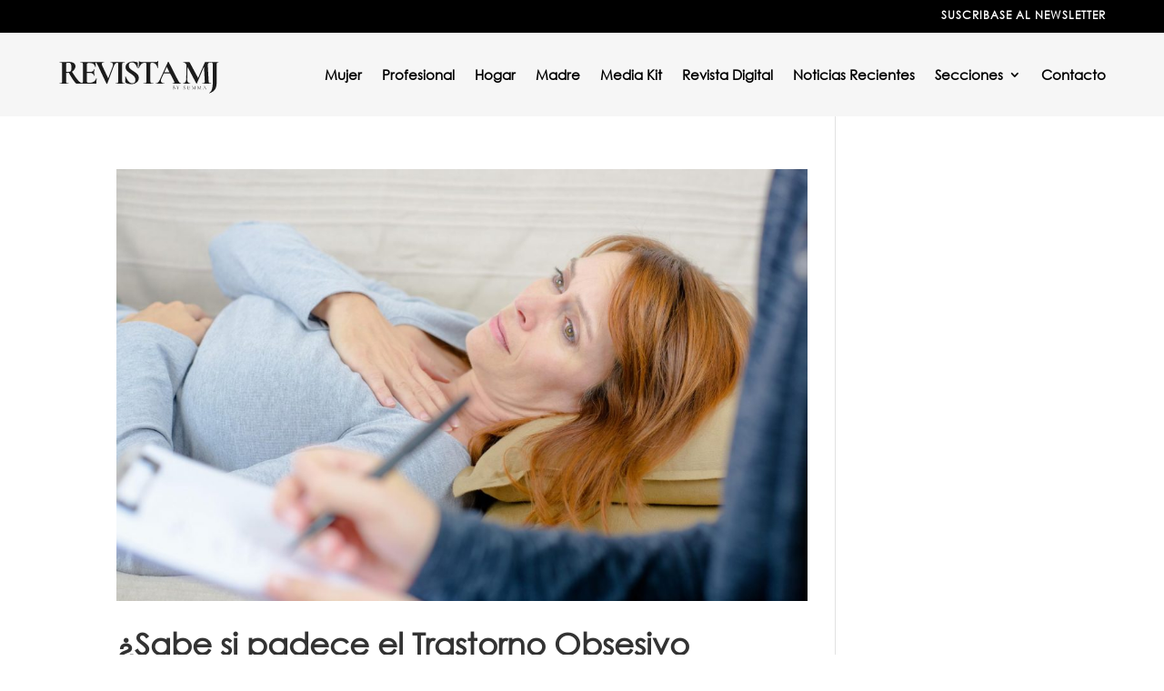

--- FILE ---
content_type: text/html; charset=utf-8
request_url: https://www.google.com/recaptcha/api2/aframe
body_size: 250
content:
<!DOCTYPE HTML><html><head><meta http-equiv="content-type" content="text/html; charset=UTF-8"></head><body><script nonce="Dx_rxY7v9ANhu403RvnJ8A">/** Anti-fraud and anti-abuse applications only. See google.com/recaptcha */ try{var clients={'sodar':'https://pagead2.googlesyndication.com/pagead/sodar?'};window.addEventListener("message",function(a){try{if(a.source===window.parent){var b=JSON.parse(a.data);var c=clients[b['id']];if(c){var d=document.createElement('img');d.src=c+b['params']+'&rc='+(localStorage.getItem("rc::a")?sessionStorage.getItem("rc::b"):"");window.document.body.appendChild(d);sessionStorage.setItem("rc::e",parseInt(sessionStorage.getItem("rc::e")||0)+1);localStorage.setItem("rc::h",'1769156147304');}}}catch(b){}});window.parent.postMessage("_grecaptcha_ready", "*");}catch(b){}</script></body></html>